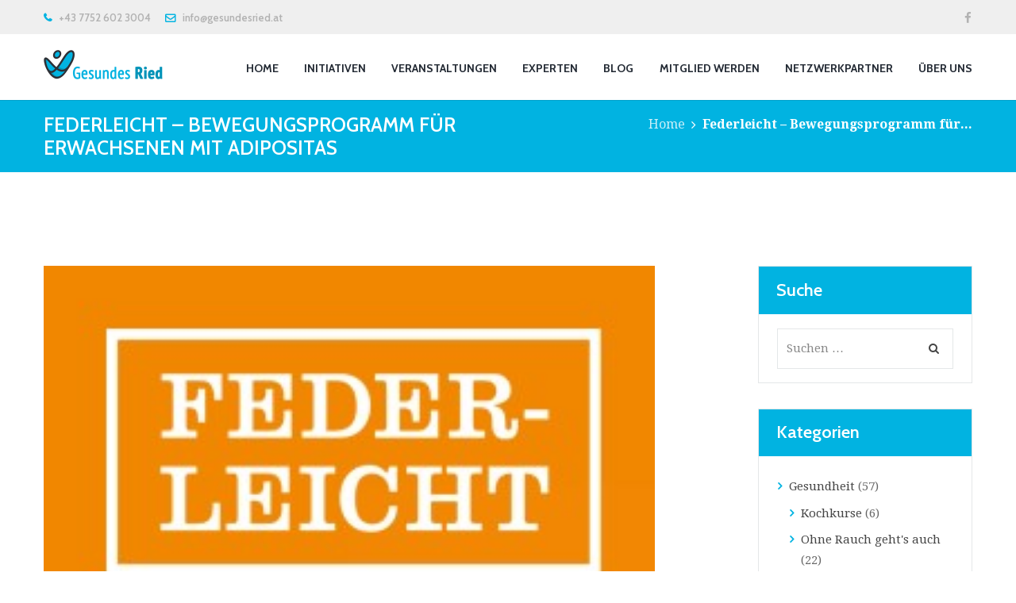

--- FILE ---
content_type: text/html; charset=UTF-8
request_url: https://www.gesundesried.at/veranstaltungen/federleicht-bewegungsprogramm-fuer-erwachsenen-mit-adipositas-3/
body_size: 21442
content:
<!DOCTYPE html>
<html lang="de" class="scheme_gesundesried">

<head>
	<title>Federleicht &#8211; Bewegungsprogramm für Erwachsenen mit Adipositas &#8211; Gesundes Ried</title>
<meta name='robots' content='max-image-preview:large' />
		<meta charset="UTF-8" />
		<meta name="viewport" content="width=device-width, initial-scale=1, maximum-scale=1">
		<meta name="format-detection" content="telephone=no">
	
		<link rel="profile" href="http://gmpg.org/xfn/11" />
		<link rel="pingback" href="https://www.gesundesried.at/xmlrpc.php" />
		<link rel='dns-prefetch' href='//www.gesundesried.at' />
<link rel='dns-prefetch' href='//fonts.googleapis.com' />
<link rel='dns-prefetch' href='//s.w.org' />
<link rel="alternate" type="application/rss+xml" title="Gesundes Ried &raquo; Feed" href="https://www.gesundesried.at/feed/" />
<link rel="alternate" type="application/rss+xml" title="Gesundes Ried &raquo; Kommentar-Feed" href="https://www.gesundesried.at/comments/feed/" />
<meta property="og:image" content="https://www.gesundesried.at/wp-content/uploads/2019/04/Unbenannt.jpg"/>
<script type="text/javascript">
window._wpemojiSettings = {"baseUrl":"https:\/\/s.w.org\/images\/core\/emoji\/13.1.0\/72x72\/","ext":".png","svgUrl":"https:\/\/s.w.org\/images\/core\/emoji\/13.1.0\/svg\/","svgExt":".svg","source":{"concatemoji":"https:\/\/www.gesundesried.at\/wp-includes\/js\/wp-emoji-release.min.js?ver=5.9.12"}};
/*! This file is auto-generated */
!function(e,a,t){var n,r,o,i=a.createElement("canvas"),p=i.getContext&&i.getContext("2d");function s(e,t){var a=String.fromCharCode;p.clearRect(0,0,i.width,i.height),p.fillText(a.apply(this,e),0,0);e=i.toDataURL();return p.clearRect(0,0,i.width,i.height),p.fillText(a.apply(this,t),0,0),e===i.toDataURL()}function c(e){var t=a.createElement("script");t.src=e,t.defer=t.type="text/javascript",a.getElementsByTagName("head")[0].appendChild(t)}for(o=Array("flag","emoji"),t.supports={everything:!0,everythingExceptFlag:!0},r=0;r<o.length;r++)t.supports[o[r]]=function(e){if(!p||!p.fillText)return!1;switch(p.textBaseline="top",p.font="600 32px Arial",e){case"flag":return s([127987,65039,8205,9895,65039],[127987,65039,8203,9895,65039])?!1:!s([55356,56826,55356,56819],[55356,56826,8203,55356,56819])&&!s([55356,57332,56128,56423,56128,56418,56128,56421,56128,56430,56128,56423,56128,56447],[55356,57332,8203,56128,56423,8203,56128,56418,8203,56128,56421,8203,56128,56430,8203,56128,56423,8203,56128,56447]);case"emoji":return!s([10084,65039,8205,55357,56613],[10084,65039,8203,55357,56613])}return!1}(o[r]),t.supports.everything=t.supports.everything&&t.supports[o[r]],"flag"!==o[r]&&(t.supports.everythingExceptFlag=t.supports.everythingExceptFlag&&t.supports[o[r]]);t.supports.everythingExceptFlag=t.supports.everythingExceptFlag&&!t.supports.flag,t.DOMReady=!1,t.readyCallback=function(){t.DOMReady=!0},t.supports.everything||(n=function(){t.readyCallback()},a.addEventListener?(a.addEventListener("DOMContentLoaded",n,!1),e.addEventListener("load",n,!1)):(e.attachEvent("onload",n),a.attachEvent("onreadystatechange",function(){"complete"===a.readyState&&t.readyCallback()})),(n=t.source||{}).concatemoji?c(n.concatemoji):n.wpemoji&&n.twemoji&&(c(n.twemoji),c(n.wpemoji)))}(window,document,window._wpemojiSettings);
</script>
<style type="text/css">
img.wp-smiley,
img.emoji {
	display: inline !important;
	border: none !important;
	box-shadow: none !important;
	height: 1em !important;
	width: 1em !important;
	margin: 0 0.07em !important;
	vertical-align: -0.1em !important;
	background: none !important;
	padding: 0 !important;
}
</style>
	<link rel='stylesheet' id='vc_extensions_cqbundle_adminicon-css'  href='https://www.gesundesried.at/wp-content/plugins/vc-extensions-bundle/css/admin_icon.css?ver=5.9.12' type='text/css' media='all' />
<link rel='stylesheet' id='wp-block-library-css'  href='https://www.gesundesried.at/wp-includes/css/dist/block-library/style.min.css?ver=5.9.12' type='text/css' media='all' />
<link rel='stylesheet' id='wc-blocks-vendors-style-css'  href='https://www.gesundesried.at/wp-content/plugins/woocommerce/packages/woocommerce-blocks/build/wc-blocks-vendors-style.css?ver=6.1.0' type='text/css' media='all' />
<link rel='stylesheet' id='wc-blocks-style-css'  href='https://www.gesundesried.at/wp-content/plugins/woocommerce/packages/woocommerce-blocks/build/wc-blocks-style.css?ver=6.1.0' type='text/css' media='all' />
<style id='global-styles-inline-css' type='text/css'>
body{--wp--preset--color--black: #000000;--wp--preset--color--cyan-bluish-gray: #abb8c3;--wp--preset--color--white: #ffffff;--wp--preset--color--pale-pink: #f78da7;--wp--preset--color--vivid-red: #cf2e2e;--wp--preset--color--luminous-vivid-orange: #ff6900;--wp--preset--color--luminous-vivid-amber: #fcb900;--wp--preset--color--light-green-cyan: #7bdcb5;--wp--preset--color--vivid-green-cyan: #00d084;--wp--preset--color--pale-cyan-blue: #8ed1fc;--wp--preset--color--vivid-cyan-blue: #0693e3;--wp--preset--color--vivid-purple: #9b51e0;--wp--preset--gradient--vivid-cyan-blue-to-vivid-purple: linear-gradient(135deg,rgba(6,147,227,1) 0%,rgb(155,81,224) 100%);--wp--preset--gradient--light-green-cyan-to-vivid-green-cyan: linear-gradient(135deg,rgb(122,220,180) 0%,rgb(0,208,130) 100%);--wp--preset--gradient--luminous-vivid-amber-to-luminous-vivid-orange: linear-gradient(135deg,rgba(252,185,0,1) 0%,rgba(255,105,0,1) 100%);--wp--preset--gradient--luminous-vivid-orange-to-vivid-red: linear-gradient(135deg,rgba(255,105,0,1) 0%,rgb(207,46,46) 100%);--wp--preset--gradient--very-light-gray-to-cyan-bluish-gray: linear-gradient(135deg,rgb(238,238,238) 0%,rgb(169,184,195) 100%);--wp--preset--gradient--cool-to-warm-spectrum: linear-gradient(135deg,rgb(74,234,220) 0%,rgb(151,120,209) 20%,rgb(207,42,186) 40%,rgb(238,44,130) 60%,rgb(251,105,98) 80%,rgb(254,248,76) 100%);--wp--preset--gradient--blush-light-purple: linear-gradient(135deg,rgb(255,206,236) 0%,rgb(152,150,240) 100%);--wp--preset--gradient--blush-bordeaux: linear-gradient(135deg,rgb(254,205,165) 0%,rgb(254,45,45) 50%,rgb(107,0,62) 100%);--wp--preset--gradient--luminous-dusk: linear-gradient(135deg,rgb(255,203,112) 0%,rgb(199,81,192) 50%,rgb(65,88,208) 100%);--wp--preset--gradient--pale-ocean: linear-gradient(135deg,rgb(255,245,203) 0%,rgb(182,227,212) 50%,rgb(51,167,181) 100%);--wp--preset--gradient--electric-grass: linear-gradient(135deg,rgb(202,248,128) 0%,rgb(113,206,126) 100%);--wp--preset--gradient--midnight: linear-gradient(135deg,rgb(2,3,129) 0%,rgb(40,116,252) 100%);--wp--preset--duotone--dark-grayscale: url('#wp-duotone-dark-grayscale');--wp--preset--duotone--grayscale: url('#wp-duotone-grayscale');--wp--preset--duotone--purple-yellow: url('#wp-duotone-purple-yellow');--wp--preset--duotone--blue-red: url('#wp-duotone-blue-red');--wp--preset--duotone--midnight: url('#wp-duotone-midnight');--wp--preset--duotone--magenta-yellow: url('#wp-duotone-magenta-yellow');--wp--preset--duotone--purple-green: url('#wp-duotone-purple-green');--wp--preset--duotone--blue-orange: url('#wp-duotone-blue-orange');--wp--preset--font-size--small: 13px;--wp--preset--font-size--medium: 20px;--wp--preset--font-size--large: 36px;--wp--preset--font-size--x-large: 42px;}.has-black-color{color: var(--wp--preset--color--black) !important;}.has-cyan-bluish-gray-color{color: var(--wp--preset--color--cyan-bluish-gray) !important;}.has-white-color{color: var(--wp--preset--color--white) !important;}.has-pale-pink-color{color: var(--wp--preset--color--pale-pink) !important;}.has-vivid-red-color{color: var(--wp--preset--color--vivid-red) !important;}.has-luminous-vivid-orange-color{color: var(--wp--preset--color--luminous-vivid-orange) !important;}.has-luminous-vivid-amber-color{color: var(--wp--preset--color--luminous-vivid-amber) !important;}.has-light-green-cyan-color{color: var(--wp--preset--color--light-green-cyan) !important;}.has-vivid-green-cyan-color{color: var(--wp--preset--color--vivid-green-cyan) !important;}.has-pale-cyan-blue-color{color: var(--wp--preset--color--pale-cyan-blue) !important;}.has-vivid-cyan-blue-color{color: var(--wp--preset--color--vivid-cyan-blue) !important;}.has-vivid-purple-color{color: var(--wp--preset--color--vivid-purple) !important;}.has-black-background-color{background-color: var(--wp--preset--color--black) !important;}.has-cyan-bluish-gray-background-color{background-color: var(--wp--preset--color--cyan-bluish-gray) !important;}.has-white-background-color{background-color: var(--wp--preset--color--white) !important;}.has-pale-pink-background-color{background-color: var(--wp--preset--color--pale-pink) !important;}.has-vivid-red-background-color{background-color: var(--wp--preset--color--vivid-red) !important;}.has-luminous-vivid-orange-background-color{background-color: var(--wp--preset--color--luminous-vivid-orange) !important;}.has-luminous-vivid-amber-background-color{background-color: var(--wp--preset--color--luminous-vivid-amber) !important;}.has-light-green-cyan-background-color{background-color: var(--wp--preset--color--light-green-cyan) !important;}.has-vivid-green-cyan-background-color{background-color: var(--wp--preset--color--vivid-green-cyan) !important;}.has-pale-cyan-blue-background-color{background-color: var(--wp--preset--color--pale-cyan-blue) !important;}.has-vivid-cyan-blue-background-color{background-color: var(--wp--preset--color--vivid-cyan-blue) !important;}.has-vivid-purple-background-color{background-color: var(--wp--preset--color--vivid-purple) !important;}.has-black-border-color{border-color: var(--wp--preset--color--black) !important;}.has-cyan-bluish-gray-border-color{border-color: var(--wp--preset--color--cyan-bluish-gray) !important;}.has-white-border-color{border-color: var(--wp--preset--color--white) !important;}.has-pale-pink-border-color{border-color: var(--wp--preset--color--pale-pink) !important;}.has-vivid-red-border-color{border-color: var(--wp--preset--color--vivid-red) !important;}.has-luminous-vivid-orange-border-color{border-color: var(--wp--preset--color--luminous-vivid-orange) !important;}.has-luminous-vivid-amber-border-color{border-color: var(--wp--preset--color--luminous-vivid-amber) !important;}.has-light-green-cyan-border-color{border-color: var(--wp--preset--color--light-green-cyan) !important;}.has-vivid-green-cyan-border-color{border-color: var(--wp--preset--color--vivid-green-cyan) !important;}.has-pale-cyan-blue-border-color{border-color: var(--wp--preset--color--pale-cyan-blue) !important;}.has-vivid-cyan-blue-border-color{border-color: var(--wp--preset--color--vivid-cyan-blue) !important;}.has-vivid-purple-border-color{border-color: var(--wp--preset--color--vivid-purple) !important;}.has-vivid-cyan-blue-to-vivid-purple-gradient-background{background: var(--wp--preset--gradient--vivid-cyan-blue-to-vivid-purple) !important;}.has-light-green-cyan-to-vivid-green-cyan-gradient-background{background: var(--wp--preset--gradient--light-green-cyan-to-vivid-green-cyan) !important;}.has-luminous-vivid-amber-to-luminous-vivid-orange-gradient-background{background: var(--wp--preset--gradient--luminous-vivid-amber-to-luminous-vivid-orange) !important;}.has-luminous-vivid-orange-to-vivid-red-gradient-background{background: var(--wp--preset--gradient--luminous-vivid-orange-to-vivid-red) !important;}.has-very-light-gray-to-cyan-bluish-gray-gradient-background{background: var(--wp--preset--gradient--very-light-gray-to-cyan-bluish-gray) !important;}.has-cool-to-warm-spectrum-gradient-background{background: var(--wp--preset--gradient--cool-to-warm-spectrum) !important;}.has-blush-light-purple-gradient-background{background: var(--wp--preset--gradient--blush-light-purple) !important;}.has-blush-bordeaux-gradient-background{background: var(--wp--preset--gradient--blush-bordeaux) !important;}.has-luminous-dusk-gradient-background{background: var(--wp--preset--gradient--luminous-dusk) !important;}.has-pale-ocean-gradient-background{background: var(--wp--preset--gradient--pale-ocean) !important;}.has-electric-grass-gradient-background{background: var(--wp--preset--gradient--electric-grass) !important;}.has-midnight-gradient-background{background: var(--wp--preset--gradient--midnight) !important;}.has-small-font-size{font-size: var(--wp--preset--font-size--small) !important;}.has-medium-font-size{font-size: var(--wp--preset--font-size--medium) !important;}.has-large-font-size{font-size: var(--wp--preset--font-size--large) !important;}.has-x-large-font-size{font-size: var(--wp--preset--font-size--x-large) !important;}
</style>
<link rel='stylesheet' id='wp-color-picker-css'  href='https://www.gesundesried.at/wp-admin/css/color-picker.min.css?ver=5.9.12' type='text/css' media='all' />
<link rel='stylesheet' id='dashicons-css'  href='https://www.gesundesried.at/wp-includes/css/dashicons.min.css?ver=5.9.12' type='text/css' media='all' />
<link rel='stylesheet' id='thickbox-css'  href='https://www.gesundesried.at/wp-includes/js/thickbox/thickbox.css?ver=5.9.12' type='text/css' media='all' />
<link rel='stylesheet' id='bootstrap-css-css'  href='https://www.gesundesried.at/wp-content/plugins/asverein/assets/bootstrap/bootstrap.min.css?ver=5.0.1' type='text/css' media='all' />
<link rel='stylesheet' id='events-manager-css'  href='https://www.gesundesried.at/wp-content/plugins/events-manager/includes/css/events-manager.min.css?ver=6.1.2' type='text/css' media='all' />
<style id='events-manager-inline-css' type='text/css'>
body .em { --font-family : inherit; --font-weight : inherit; --font-size : 1em; --line-height : inherit; }
</style>
<link rel='stylesheet' id='rs-plugin-settings-css'  href='https://www.gesundesried.at/wp-content/plugins/revslider/public/assets/css/settings.css?ver=5.4.7.1' type='text/css' media='all' />
<style id='rs-plugin-settings-inline-css' type='text/css'>
#rs-demo-id {}
</style>
<link rel='stylesheet' id='woocommerce-layout-css'  href='https://www.gesundesried.at/wp-content/plugins/woocommerce/assets/css/woocommerce-layout.css?ver=5.9.1' type='text/css' media='all' />
<link rel='stylesheet' id='woocommerce-smallscreen-css'  href='https://www.gesundesried.at/wp-content/plugins/woocommerce/assets/css/woocommerce-smallscreen.css?ver=5.9.1' type='text/css' media='only screen and (max-width: 768px)' />
<link rel='stylesheet' id='woocommerce-general-css'  href='https://www.gesundesried.at/wp-content/plugins/woocommerce/assets/css/woocommerce.css?ver=5.9.1' type='text/css' media='all' />
<style id='woocommerce-inline-inline-css' type='text/css'>
.woocommerce form .form-row .required { visibility: visible; }
</style>
<link rel='stylesheet' id='healthcoach-font-google_fonts-style-css'  href='https://fonts.googleapis.com/css?family=Cabin:300,300italic,400,400italic,600,600italic,700,700italic|Droid+Serif:400,700&#038;subset=latin,latin-ext' type='text/css' media='all' />
<link rel='stylesheet' id='healthcoach-fontello-style-css'  href='https://www.gesundesried.at/wp-content/themes/healthcoach/css/fontello/css/fontello.css' type='text/css' media='all' />
<link rel='stylesheet' id='healthcoach-main-style-css'  href='https://www.gesundesried.at/wp-content/themes/healthcoach-child/style.css' type='text/css' media='all' />
<link rel='stylesheet' id='healthcoach-animation-style-css'  href='https://www.gesundesried.at/wp-content/themes/healthcoach/fw/css/core.animation.css' type='text/css' media='all' />
<link rel='stylesheet' id='healthcoach-shortcodes-style-css'  href='https://www.gesundesried.at/wp-content/themes/healthcoach/shortcodes/theme.shortcodes.css' type='text/css' media='all' />
<link rel='stylesheet' id='healthcoach-plugin.mailchimp-style-css'  href='https://www.gesundesried.at/wp-content/themes/healthcoach/css/plugin.mailchimp.css' type='text/css' media='all' />
<link rel='stylesheet' id='healthcoach-theme-style-css'  href='https://www.gesundesried.at/wp-content/themes/healthcoach/css/theme.css' type='text/css' media='all' />
<style id='healthcoach-theme-style-inline-css' type='text/css'>
 #page_preloader{background-color:#ffffff}.preloader_wrap>div{background-color:#01B3E1} .sidebar_outer_logo .logo_main,.top_panel_wrap .logo_main,.top_panel_wrap .logo_fixed{height:37px} .contacts_wrap .logo img{height:30px}
</style>
<link rel='stylesheet' id='healthcoach-plugin.instagram-widget-style-css'  href='https://www.gesundesried.at/wp-content/themes/healthcoach/css/plugin.instagram-widget.css' type='text/css' media='all' />
<link rel='stylesheet' id='healthcoach-plugin.woocommerce-style-css'  href='https://www.gesundesried.at/wp-content/themes/healthcoach/css/plugin.woocommerce.css' type='text/css' media='all' />
<link rel='stylesheet' id='healthcoach-responsive-style-css'  href='https://www.gesundesried.at/wp-content/themes/healthcoach/css/responsive.css' type='text/css' media='all' />
<link rel='stylesheet' id='mediaelement-css'  href='https://www.gesundesried.at/wp-includes/js/mediaelement/mediaelementplayer-legacy.min.css?ver=4.2.16' type='text/css' media='all' />
<link rel='stylesheet' id='wp-mediaelement-css'  href='https://www.gesundesried.at/wp-includes/js/mediaelement/wp-mediaelement.min.css?ver=5.9.12' type='text/css' media='all' />
<script type='text/javascript' src='https://www.gesundesried.at/wp-includes/js/jquery/jquery.min.js?ver=3.6.0' id='jquery-core-js'></script>
<script type='text/javascript' src='https://www.gesundesried.at/wp-includes/js/jquery/jquery-migrate.min.js?ver=3.3.2' id='jquery-migrate-js'></script>
<script type='text/javascript' id='asverein-newsletter-script-js-extra'>
/* <![CDATA[ */
var asverein_ajaxurl = {"ajaxurl":"https:\/\/www.gesundesried.at\/wp-admin\/admin-ajax.php"};
/* ]]> */
</script>
<script type='text/javascript' src='https://www.gesundesried.at/wp-content/plugins/asverein/admin/scripts-1-2-22.js?ver=5.9.12' id='asverein-newsletter-script-js'></script>
<script type='text/javascript' src='https://www.gesundesried.at/wp-includes/js/jquery/ui/core.min.js?ver=1.13.1' id='jquery-ui-core-js'></script>
<script type='text/javascript' src='https://www.gesundesried.at/wp-includes/js/jquery/ui/mouse.min.js?ver=1.13.1' id='jquery-ui-mouse-js'></script>
<script type='text/javascript' src='https://www.gesundesried.at/wp-includes/js/jquery/ui/sortable.min.js?ver=1.13.1' id='jquery-ui-sortable-js'></script>
<script type='text/javascript' src='https://www.gesundesried.at/wp-includes/js/jquery/ui/datepicker.min.js?ver=1.13.1' id='jquery-ui-datepicker-js'></script>
<script type='text/javascript' id='jquery-ui-datepicker-js-after'>
jQuery(function(jQuery){jQuery.datepicker.setDefaults({"closeText":"Schlie\u00dfen","currentText":"Heute","monthNames":["Januar","Februar","M\u00e4rz","April","Mai","Juni","Juli","August","September","Oktober","November","Dezember"],"monthNamesShort":["Jan.","Feb.","M\u00e4rz","Apr.","Mai","Juni","Juli","Aug.","Sep.","Okt.","Nov.","Dez."],"nextText":"Weiter","prevText":"Zur\u00fcck","dayNames":["Sonntag","Montag","Dienstag","Mittwoch","Donnerstag","Freitag","Samstag"],"dayNamesShort":["So.","Mo.","Di.","Mi.","Do.","Fr.","Sa."],"dayNamesMin":["S","M","D","M","D","F","S"],"dateFormat":"d. MM yy","firstDay":1,"isRTL":false});});
</script>
<script type='text/javascript' src='https://www.gesundesried.at/wp-includes/js/jquery/ui/resizable.min.js?ver=1.13.1' id='jquery-ui-resizable-js'></script>
<script type='text/javascript' src='https://www.gesundesried.at/wp-includes/js/jquery/ui/draggable.min.js?ver=1.13.1' id='jquery-ui-draggable-js'></script>
<script type='text/javascript' src='https://www.gesundesried.at/wp-includes/js/jquery/ui/controlgroup.min.js?ver=1.13.1' id='jquery-ui-controlgroup-js'></script>
<script type='text/javascript' src='https://www.gesundesried.at/wp-includes/js/jquery/ui/checkboxradio.min.js?ver=1.13.1' id='jquery-ui-checkboxradio-js'></script>
<script type='text/javascript' src='https://www.gesundesried.at/wp-includes/js/jquery/ui/button.min.js?ver=1.13.1' id='jquery-ui-button-js'></script>
<script type='text/javascript' src='https://www.gesundesried.at/wp-includes/js/jquery/ui/dialog.min.js?ver=1.13.1' id='jquery-ui-dialog-js'></script>
<script type='text/javascript' id='events-manager-js-extra'>
/* <![CDATA[ */
var EM = {"ajaxurl":"https:\/\/www.gesundesried.at\/wp-admin\/admin-ajax.php","locationajaxurl":"https:\/\/www.gesundesried.at\/wp-admin\/admin-ajax.php?action=locations_search","firstDay":"1","locale":"de","dateFormat":"yy-mm-dd","ui_css":"https:\/\/www.gesundesried.at\/wp-content\/plugins\/events-manager\/includes\/css\/jquery-ui\/build.min.css","show24hours":"1","is_ssl":"1","autocomplete_limit":"10","calendar":{"breakpoints":{"small":560,"medium":908,"large":false}},"datepicker":{"format":"d.m.Y","locale":"de"},"search":{"breakpoints":{"small":650,"medium":850,"full":false}},"google_maps_api":"AIzaSyDo7ulALyY7ziqD-3Q_STPKMU2kgrwYOjE","bookingInProgress":"Bitte warte, w\u00e4hrend die Buchung abgeschickt wird.","tickets_save":"Ticket speichern","bookingajaxurl":"https:\/\/www.gesundesried.at\/wp-admin\/admin-ajax.php","bookings_export_save":"Buchungen exportieren","bookings_settings_save":"Einstellungen speichern","booking_delete":"Bist du dir sicher, dass du es l\u00f6schen m\u00f6chtest?","booking_offset":"30","bb_full":"Ausverkauft","bb_book":"Jetzt buchen","bb_booking":"Buche ...","bb_booked":"Buchung Abgesendet","bb_error":"Buchung Fehler. Nochmal versuchen?","bb_cancel":"Abbrechen","bb_canceling":"Stornieren ...","bb_cancelled":"Abgesagt","bb_cancel_error":"Stornierung Fehler. Nochmal versuchen?","txt_search":"Suche","txt_searching":"Suche...","txt_loading":"Wird geladen..."};
/* ]]> */
</script>
<script type='text/javascript' src='https://www.gesundesried.at/wp-content/plugins/events-manager/includes/js/events-manager.js?ver=6.1.2' id='events-manager-js'></script>
<script type='text/javascript' src='https://www.gesundesried.at/wp-content/plugins/events-manager/includes/external/flatpickr/l10n/de.min.js?ver=6.1.2' id='em-flatpickr-localization-js'></script>
<script type='text/javascript' src='https://www.gesundesried.at/wp-content/plugins/revslider/public/assets/js/jquery.themepunch.tools.min.js?ver=5.4.7.1' id='tp-tools-js'></script>
<script type='text/javascript' src='https://www.gesundesried.at/wp-content/plugins/revslider/public/assets/js/jquery.themepunch.revolution.min.js?ver=5.4.7.1' id='revmin-js'></script>
<script type='text/javascript' src='https://www.gesundesried.at/wp-content/plugins/woocommerce/assets/js/jquery-blockui/jquery.blockUI.min.js?ver=2.7.0-wc.5.9.1' id='jquery-blockui-js'></script>
<script type='text/javascript' id='wc-add-to-cart-js-extra'>
/* <![CDATA[ */
var wc_add_to_cart_params = {"ajax_url":"\/wp-admin\/admin-ajax.php","wc_ajax_url":"\/?wc-ajax=%%endpoint%%","i18n_view_cart":"Warenkorb anzeigen","cart_url":"https:\/\/www.gesundesried.at\/cart\/","is_cart":"","cart_redirect_after_add":"no"};
/* ]]> */
</script>
<script type='text/javascript' src='https://www.gesundesried.at/wp-content/plugins/woocommerce/assets/js/frontend/add-to-cart.min.js?ver=5.9.1' id='wc-add-to-cart-js'></script>
<script type='text/javascript' src='https://www.gesundesried.at/wp-content/plugins/js_composer/assets/js/vendors/woocommerce-add-to-cart.js?ver=6.7.0' id='vc_woocommerce-add-to-cart-js-js'></script>
<link rel="https://api.w.org/" href="https://www.gesundesried.at/wp-json/" /><link rel="EditURI" type="application/rsd+xml" title="RSD" href="https://www.gesundesried.at/xmlrpc.php?rsd" />
<link rel="wlwmanifest" type="application/wlwmanifest+xml" href="https://www.gesundesried.at/wp-includes/wlwmanifest.xml" /> 
<meta name="generator" content="WordPress 5.9.12" />
<meta name="generator" content="WooCommerce 5.9.1" />
<link rel="canonical" href="https://www.gesundesried.at/veranstaltungen/federleicht-bewegungsprogramm-fuer-erwachsenen-mit-adipositas-3/" />
<link rel='shortlink' href='https://www.gesundesried.at/?p=989' />
<link rel="alternate" type="application/json+oembed" href="https://www.gesundesried.at/wp-json/oembed/1.0/embed?url=https%3A%2F%2Fwww.gesundesried.at%2Fveranstaltungen%2Ffederleicht-bewegungsprogramm-fuer-erwachsenen-mit-adipositas-3%2F" />
<link rel="alternate" type="text/xml+oembed" href="https://www.gesundesried.at/wp-json/oembed/1.0/embed?url=https%3A%2F%2Fwww.gesundesried.at%2Fveranstaltungen%2Ffederleicht-bewegungsprogramm-fuer-erwachsenen-mit-adipositas-3%2F&#038;format=xml" />
<script id="mcjs">!function(c,h,i,m,p){m=c.createElement(h),p=c.getElementsByTagName(h)[0],m.async=1,m.src=i,p.parentNode.insertBefore(m,p)}(document,"script",https://chimpstatic.com/mcjs-connected/js/users/c54341fcdcc0e8a44e7951c96/b3c682e794e043f6926e8d435.js);</script>		<script type="text/javascript">
            var ajaxurl = 'https://www.gesundesried.at/wp-admin/admin-ajax.php';
		</script>
		<script type="text/javascript">
(function(url){
	if(/(?:Chrome\/26\.0\.1410\.63 Safari\/537\.31|WordfenceTestMonBot)/.test(navigator.userAgent)){ return; }
	var addEvent = function(evt, handler) {
		if (window.addEventListener) {
			document.addEventListener(evt, handler, false);
		} else if (window.attachEvent) {
			document.attachEvent('on' + evt, handler);
		}
	};
	var removeEvent = function(evt, handler) {
		if (window.removeEventListener) {
			document.removeEventListener(evt, handler, false);
		} else if (window.detachEvent) {
			document.detachEvent('on' + evt, handler);
		}
	};
	var evts = 'contextmenu dblclick drag dragend dragenter dragleave dragover dragstart drop keydown keypress keyup mousedown mousemove mouseout mouseover mouseup mousewheel scroll'.split(' ');
	var logHuman = function() {
		if (window.wfLogHumanRan) { return; }
		window.wfLogHumanRan = true;
		var wfscr = document.createElement('script');
		wfscr.type = 'text/javascript';
		wfscr.async = true;
		wfscr.src = url + '&r=' + Math.random();
		(document.getElementsByTagName('head')[0]||document.getElementsByTagName('body')[0]).appendChild(wfscr);
		for (var i = 0; i < evts.length; i++) {
			removeEvent(evts[i], logHuman);
		}
	};
	for (var i = 0; i < evts.length; i++) {
		addEvent(evts[i], logHuman);
	}
})('//www.gesundesried.at/?wordfence_lh=1&hid=ED069DC6947FFF1A90FC3804D066B213');
</script>	<noscript><style>.woocommerce-product-gallery{ opacity: 1 !important; }</style></noscript>
	<meta name="generator" content="Powered by WPBakery Page Builder - drag and drop page builder for WordPress."/>
<meta name="generator" content="Powered by Slider Revolution 5.4.7.1 - responsive, Mobile-Friendly Slider Plugin for WordPress with comfortable drag and drop interface." />
<script type="text/javascript">function setREVStartSize(e){									
						try{ e.c=jQuery(e.c);var i=jQuery(window).width(),t=9999,r=0,n=0,l=0,f=0,s=0,h=0;
							if(e.responsiveLevels&&(jQuery.each(e.responsiveLevels,function(e,f){f>i&&(t=r=f,l=e),i>f&&f>r&&(r=f,n=e)}),t>r&&(l=n)),f=e.gridheight[l]||e.gridheight[0]||e.gridheight,s=e.gridwidth[l]||e.gridwidth[0]||e.gridwidth,h=i/s,h=h>1?1:h,f=Math.round(h*f),"fullscreen"==e.sliderLayout){var u=(e.c.width(),jQuery(window).height());if(void 0!=e.fullScreenOffsetContainer){var c=e.fullScreenOffsetContainer.split(",");if (c) jQuery.each(c,function(e,i){u=jQuery(i).length>0?u-jQuery(i).outerHeight(!0):u}),e.fullScreenOffset.split("%").length>1&&void 0!=e.fullScreenOffset&&e.fullScreenOffset.length>0?u-=jQuery(window).height()*parseInt(e.fullScreenOffset,0)/100:void 0!=e.fullScreenOffset&&e.fullScreenOffset.length>0&&(u-=parseInt(e.fullScreenOffset,0))}f=u}else void 0!=e.minHeight&&f<e.minHeight&&(f=e.minHeight);e.c.closest(".rev_slider_wrapper").css({height:f})					
						}catch(d){console.log("Failure at Presize of Slider:"+d)}						
					};</script>
		<style type="text/css" id="wp-custom-css">
			#wpsl-gmap img[src*="red@2x"] {
    display: none !important;
}
.wpsl-dropdown {
width: 300px;
}
.comments_wrap {
display: none;
}		</style>
		<noscript><style> .wpb_animate_when_almost_visible { opacity: 1; }</style></noscript></head>

<body class="event-template-default single single-event postid-989 theme-healthcoach woocommerce-no-js healthcoach_body body_style_wide body_filled article_style_stretch layout_single-standard template_single-standard scheme_gesundesried top_panel_show top_panel_above sidebar_show sidebar_right sidebar_outer_hide preloader wpb-js-composer js-comp-ver-6.7.0 vc_responsive">

	<a id="toc_home" class="sc_anchor" title="Home" data-description="&lt;i&gt;Return to Home&lt;/i&gt; - &lt;br&gt;navigate to home page of the site" data-icon="icon-home" data-url="https://www.gesundesried.at/" data-separator="yes"></a><a id="toc_top" class="sc_anchor" title="To Top" data-description="&lt;i&gt;Back to top&lt;/i&gt; - &lt;br&gt;scroll to top of the page" data-icon="icon-double-up" data-url="" data-separator="yes"></a><div id="page_preloader"><div class="preloader_wrap preloader_circle"><div class="preloader_circ1"></div><div class="preloader_circ2"></div><div class="preloader_circ3"></div><div class="preloader_circ4"></div></div></div>
	
			
			
			<div class="body_wrap">

				
				<div class="page_wrap">

							
		<div class="top_panel_fixed_wrap"></div>

		<header class="top_panel_wrap top_panel_style_3 scheme_gesundesried">
			<div class="top_panel_wrap_inner top_panel_inner_style_3 top_panel_position_above">
			
							<div class="top_panel_top">
					<div class="content_wrap clearfix">
							<div class="top_panel_top_contact_area phone_info">
        <a href="tel:+43 7752 602 3004">+43 7752 602 3004</a>
	</div>
		<div class="top_panel_top_contact_area mail_info">
            <a href="mailto:info@gesundesried.at">info@gesundesried.at</a>
		</div>
	

<div class="top_panel_top_user_area">
			<div class="top_panel_top_socials">
			<div class="sc_socials sc_socials_type_icons sc_socials_shape_square sc_socials_size_tiny"><div class="sc_socials_item"><a href="https://www.facebook.com/VereinGesundesRied" target="_blank" class="social_icons social_facebook"><span class="icon-facebook"></span></a></div></div>		</div>
				<ul id="menu_user" class="menu_user_nav">
		
	</ul>

</div>					</div>
				</div>
			
			<div class="top_panel_middle" >
				<div class="content_wrap">
					<div class="contact_logo">
								<div class="logo">
			<a href="https://www.gesundesried.at/"><img src="https://www.gesundesried.at/wp-content/uploads/2018/09/Logo_GesundesRied300.png" class="logo_main" alt="" width="300" height="74"><img src="https://www.gesundesried.at/wp-content/uploads/2018/09/Logo_GesundesRied300.png" class="logo_fixed" alt="" width="300" height="74"></a>
		</div>
							</div>
					<div class="menu_main_wrap">
						<nav class="menu_main_nav_area menu_hover_fade">
							<ul id="menu_main" class="menu_main_nav"><li id="menu-item-267" class="menu-item menu-item-type-post_type menu-item-object-page menu-item-home menu-item-267"><a href="https://www.gesundesried.at/"><span>Home</span></a></li>
<li id="menu-item-640" class="menu-item menu-item-type-custom menu-item-object-custom menu-item-has-children menu-item-640"><a href="#"><span>Initiativen</span></a>
<ul class="sub-menu">
	<li id="menu-item-2716" class="menu-item menu-item-type-post_type menu-item-object-page menu-item-2716"><a href="https://www.gesundesried.at/herzoktober/"><span>Herzoktober</span></a></li>
	<li id="menu-item-2444" class="menu-item menu-item-type-post_type menu-item-object-page menu-item-has-children menu-item-2444"><a href="https://www.gesundesried.at/rauchfrei-tag/"><span>Innviertler Rauchfrei-Tag</span></a>
	<ul class="sub-menu">
		<li id="menu-item-2791" class="menu-item menu-item-type-taxonomy menu-item-object-category menu-item-2791"><a href="https://www.gesundesried.at/category/gesundheit/ohne-rauch-gehts-auch/stimmen-und-interviews/"><span>Teilnehmer-Interviews</span></a></li>
	</ul>
</li>
	<li id="menu-item-2445" class="menu-item menu-item-type-post_type menu-item-object-page menu-item-2445"><a href="https://www.gesundesried.at/kinderkochkurse/"><span>Kochkurse für junge Erwachsene</span></a></li>
</ul>
</li>
<li id="menu-item-825" class="menu-item menu-item-type-post_type menu-item-object-page menu-item-825"><a href="https://www.gesundesried.at/veranstaltungen/"><span>Veranstaltungen</span></a></li>
<li id="menu-item-2156" class="menu-item menu-item-type-post_type menu-item-object-page menu-item-2156"><a href="https://www.gesundesried.at/experten/"><span>Experten</span></a></li>
<li id="menu-item-122" class="menu-item menu-item-type-post_type menu-item-object-page menu-item-122"><a href="https://www.gesundesried.at/blog/"><span>Blog</span></a></li>
<li id="menu-item-2421" class="menu-item menu-item-type-post_type menu-item-object-page menu-item-has-children menu-item-2421"><a href="https://www.gesundesried.at/mitglied-werden/"><span>Mitglied werden</span></a>
<ul class="sub-menu">
	<li id="menu-item-2502" class="menu-item menu-item-type-post_type menu-item-object-page menu-item-2502"><a href="https://www.gesundesried.at/mitgliederbereich/"><span>Mitgliederbereich</span></a></li>
</ul>
</li>
<li id="menu-item-1057" class="menu-item menu-item-type-post_type menu-item-object-page menu-item-1057"><a href="https://www.gesundesried.at/netzwerkpartner-gesundes-ried/"><span>Netzwerkpartner</span></a></li>
<li id="menu-item-700" class="menu-item menu-item-type-post_type menu-item-object-page menu-item-has-children menu-item-700"><a href="https://www.gesundesried.at/ueber-uns/"><span>Über uns</span></a>
<ul class="sub-menu">
	<li id="menu-item-190" class="menu-item menu-item-type-post_type menu-item-object-page menu-item-190"><a href="https://www.gesundesried.at/kontakt/"><span>Kontakt</span></a></li>
</ul>
</li>
</ul>						</nav>
											</div>
				</div>
			</div>

			</div>
		</header>

			<div class="header_mobile">
		<div class="content_wrap">
			<div class="menu_button icon-menu"></div>
					<div class="logo">
			<a href="https://www.gesundesried.at/"><img src="https://www.gesundesried.at/wp-content/uploads/2018/09/Logo_GesundesRied300.png" class="logo_main" alt="" width="300" height="74"></a>
		</div>
				</div>
		<div class="side_wrap">
			<div class="close">Close</div>
			<div class="panel_top">
				<nav class="menu_main_nav_area">
					<ul id="menu_mobile" class="menu_main_nav"><li class="menu-item menu-item-type-post_type menu-item-object-page menu-item-home menu-item-267"><a href="https://www.gesundesried.at/"><span>Home</span></a></li>
<li class="menu-item menu-item-type-custom menu-item-object-custom menu-item-has-children menu-item-640"><a href="#"><span>Initiativen</span></a>
<ul class="sub-menu">
	<li class="menu-item menu-item-type-post_type menu-item-object-page menu-item-2716"><a href="https://www.gesundesried.at/herzoktober/"><span>Herzoktober</span></a></li>
	<li class="menu-item menu-item-type-post_type menu-item-object-page menu-item-has-children menu-item-2444"><a href="https://www.gesundesried.at/rauchfrei-tag/"><span>Innviertler Rauchfrei-Tag</span></a>
	<ul class="sub-menu">
		<li class="menu-item menu-item-type-taxonomy menu-item-object-category menu-item-2791"><a href="https://www.gesundesried.at/category/gesundheit/ohne-rauch-gehts-auch/stimmen-und-interviews/"><span>Teilnehmer-Interviews</span></a></li>
	</ul>
</li>
	<li class="menu-item menu-item-type-post_type menu-item-object-page menu-item-2445"><a href="https://www.gesundesried.at/kinderkochkurse/"><span>Kochkurse für junge Erwachsene</span></a></li>
</ul>
</li>
<li class="menu-item menu-item-type-post_type menu-item-object-page menu-item-825"><a href="https://www.gesundesried.at/veranstaltungen/"><span>Veranstaltungen</span></a></li>
<li class="menu-item menu-item-type-post_type menu-item-object-page menu-item-2156"><a href="https://www.gesundesried.at/experten/"><span>Experten</span></a></li>
<li class="menu-item menu-item-type-post_type menu-item-object-page menu-item-122"><a href="https://www.gesundesried.at/blog/"><span>Blog</span></a></li>
<li class="menu-item menu-item-type-post_type menu-item-object-page menu-item-has-children menu-item-2421"><a href="https://www.gesundesried.at/mitglied-werden/"><span>Mitglied werden</span></a>
<ul class="sub-menu">
	<li class="menu-item menu-item-type-post_type menu-item-object-page menu-item-2502"><a href="https://www.gesundesried.at/mitgliederbereich/"><span>Mitgliederbereich</span></a></li>
</ul>
</li>
<li class="menu-item menu-item-type-post_type menu-item-object-page menu-item-1057"><a href="https://www.gesundesried.at/netzwerkpartner-gesundes-ried/"><span>Netzwerkpartner</span></a></li>
<li class="menu-item menu-item-type-post_type menu-item-object-page menu-item-has-children menu-item-700"><a href="https://www.gesundesried.at/ueber-uns/"><span>Über uns</span></a>
<ul class="sub-menu">
	<li class="menu-item menu-item-type-post_type menu-item-object-page menu-item-190"><a href="https://www.gesundesried.at/kontakt/"><span>Kontakt</span></a></li>
</ul>
</li>
</ul>				</nav>
							</div>
			
			
			<div class="panel_bottom">
									<div class="contact_socials">
						<div class="sc_socials sc_socials_type_icons sc_socials_shape_square sc_socials_size_small"><div class="sc_socials_item"><a href="https://www.facebook.com/VereinGesundesRied" target="_blank" class="social_icons social_facebook"><span class="icon-facebook"></span></a></div></div>					</div>
							</div>
		</div>
		<div class="mask"></div>
	</div>						<div class="top_panel_title top_panel_style_3  title_present breadcrumbs_present scheme_gesundesried">
							<div class="top_panel_title_inner top_panel_inner_style_3  title_present_inner breadcrumbs_present_inner">
								<div class="content_wrap">
									<h1 class="page_title">Federleicht &#8211; Bewegungsprogramm für Erwachsenen mit Adipositas</h1><div class="breadcrumbs"><a class="breadcrumbs_item home" href="https://www.gesundesried.at/">Home</a><span class="breadcrumbs_delimiter"></span><span class="breadcrumbs_item current">Federleicht &#8211; Bewegungsprogramm für...</span></div>								</div>
							</div>
						</div>
						
					<div class="page_content_wrap page_paddings_yes">

						
<div class="content_wrap">
<div class="content">
<article class="itemscope post_item post_item_single post_featured_center post_format_standard post-989 event type-event status-publish has-post-thumbnail hentry event-categories-bewegung-und-sport" itemscope itemtype="http://schema.org/Article">			<section class="post_featured">
							<div class="post_thumb" data-image="https://www.gesundesried.at/wp-content/uploads/2019/04/Unbenannt.jpg" data-title="Federleicht &#8211; Bewegungsprogramm für Erwachsenen mit Adipositas">
					<a class="hover_icon hover_icon_view" href="https://www.gesundesried.at/wp-content/uploads/2019/04/Unbenannt.jpg" title="Federleicht &#8211; Bewegungsprogramm für Erwachsenen mit Adipositas"><img class="wp-post-image" width="1170" height="659" alt="Federleicht &#8211; Bewegungsprogramm für Erwachsenen mit Adipositas" src="https://www.gesundesried.at/wp-content/uploads/2019/04/Unbenannt.jpg" itemprop="image"></a>
				</div>
							</section>
			
<section class="post_content" itemprop="articleBody"><div class="post_info">
				<span class="post_info_item post_info_posted">Started <a href="https://www.gesundesried.at/veranstaltungen/federleicht-bewegungsprogramm-fuer-erwachsenen-mit-adipositas-3/" class="post_info_date date updated" itemprop="datePublished" content="2019-04-30 20:00:00">30. April 2019</a></span>
					<span class="post_info_item post_info_counters">	<span class="post_counters_item post_counters_views icon-eye" title="Views - 5505" href="https://www.gesundesried.at/veranstaltungen/federleicht-bewegungsprogramm-fuer-erwachsenen-mit-adipositas-3/"><span class="post_counters_number">5505</span></span>
		<a class="post_counters_item post_counters_comments icon-comment" title="Comments - 0" href="https://www.gesundesried.at/veranstaltungen/federleicht-bewegungsprogramm-fuer-erwachsenen-mit-adipositas-3/#respond"><span class="post_counters_number">0</span></a>
		<a class="post_counters_item post_counters_likes icon-heart enabled" title="Like" href="#"
		data-postid="989"
		data-likes="0"
		data-title-like="Like"
		data-title-dislike="Dislike"><span class="post_counters_number">0</span></a>
	</span>
		</div><div class="row institutionen">
<div class="col-md-3">
<h3>Federleicht in Ried im Innkreis</h3>
</div>
</div>
<p><span class="c666 lh24">Das Bewegungsprogramm FEDERLEICHT wurde speziell für erwachsene Personen die von Adipositas Grad I &#8211; mit oder ohne Diabetes Typ 2 &#8211; betroffen sind und sich zu wenig bewegen, entwickelt. Das Programm wird 2- mal pro Woche in unterschiedlichen Regionen angeboten. Sie können an beiden Einheiten teilnehmen, müssen aber nicht. Einmal ist besser als Keinmal. Eine Einheit dauert jeweils 60 Minuten. Somit ist eine gute Basis für einen substanziellen und messbaren Gewinn an Gesundheit, Aktivität und Lebensfreude gegeben.</span></p>
<p>In den Bewegungseinheiten bilden ein gezieltes Herz- Kreislauftraining, Kräftigung der Muskulatur und Koordinationstraining einen abwechslungsreichen Mix an gesunder Bewegung. Auf Grund der begrenzten Anzahl von Teilnehmern in einer Gruppe, kann das Bewegungsprogramm individuell dosiert werden.</p>
<p>FEDERLEICHT ist das neue, standardisierte Bewegungsprogramm zur Förderung der Gesundheit:</p>
<p><img src="http://www.federleicht.fit/images/ablaufgrafik-kompakt-v1.jpg" /></p>
<p>&nbsp;</p>
<p>Weitere Informationen finden Sie auf der Website von<a href="http://www.federleicht.fit/zielgruppe.php"> FEDERLEICHT</a></p>
<div class="row institutionen">
<div>
<div class="col-md-12">
<p class="fontproximabold size20">Ansprechperson</p>
<p><span class="c666 lh24"> <strong>Mag.<sup>a</sup> Uta Karl-Gräf</strong><br />
Tel: 05 08 08-9406<br />
E-Mail: <a href="mailto:federleicht@svagw.at">federleicht@svagw.at</a></span></div>
</div>
<div></div>
<div class="col-md-3">SPORTUNION</div>
<div class="col-md-3">
<p class="c666">Dienstag: 20.00 &#8211; 21.00<br />
Freitag: 16.00 &#8211; 17.00</p>
</div>
<div class="col-md-6">Stifterschule<br />
Josef-Kränzl-Straße 31<br />
4910 Ried im Innkreis</div>
</div>
<p>&nbsp;</p>

				</section> <!-- </section> class="post_content" itemprop="articleBody"> -->		<section class="related_wrap">

						
			<h2 class="section_title">Verwandte Beiträge</h2>

							<div class="columns_wrap">
								<div class="column-1_4 column_padding_bottom">		<article class="post_item post_item_related post_item_1">

			<div class="post_content">
								<div class="post_featured">
						<div class="post_thumb" data-image="https://www.gesundesried.at/wp-content/uploads/2021/02/rauchfrei_tag_2021_3.jpg" data-title="8. Innviertler Rauchfrei-Tag">
	<a class="hover_icon hover_icon_link" href="https://www.gesundesried.at/veranstaltungen/7-innviertler-rauchfrei-tag/"><img class="wp-post-image" width="370" height="370" alt="8. Innviertler Rauchfrei-Tag" src="https://www.gesundesried.at/wp-content/uploads/2021/02/rauchfrei_tag_2021_3-370x370.jpg"></a>	</div>
					</div>
				
									<div class="post_content_wrap">
						<h5 class="post_title"><a href="https://www.gesundesried.at/veranstaltungen/7-innviertler-rauchfrei-tag/">8. Innviertler Rauchfrei-Tag</a></h5>					</div>
							</div>	<!-- /.post_content -->
		</article>	<!-- /.post_item -->
		</div><div class="column-1_4 column_padding_bottom">		<article class="post_item post_item_related post_item_2">

			<div class="post_content">
								<div class="post_featured">
						<div class="post_thumb" data-image="https://www.gesundesried.at/wp-content/uploads/2024/08/Plakat_A2_2024_2-1.jpg" data-title="Medizinkabarett von „Peter und Tekal“">
	<a class="hover_icon hover_icon_link" href="https://www.gesundesried.at/veranstaltungen/gesundheitskabarett-von-peter-und-tekal/"><img class="wp-post-image" width="370" height="370" alt="Medizinkabarett von „Peter und Tekal“" src="https://www.gesundesried.at/wp-content/uploads/2024/08/Plakat_A2_2024_2-1-370x370.jpg"></a>	</div>
					</div>
				
									<div class="post_content_wrap">
						<h5 class="post_title"><a href="https://www.gesundesried.at/veranstaltungen/gesundheitskabarett-von-peter-und-tekal/">Medizinkabarett von „Peter und Tekal“</a></h5>					</div>
							</div>	<!-- /.post_content -->
		</article>	<!-- /.post_item -->
		</div><div class="column-1_4 column_padding_bottom">		<article class="post_item post_item_related post_item_3">

			<div class="post_content">
								<div class="post_featured">
						<div class="post_thumb" data-image="https://www.gesundesried.at/wp-content/uploads/2021/02/rauchfrei_tag_2021_3.jpg" data-title="6. Innviertler Rauchfrei-Tag">
	<a class="hover_icon hover_icon_link" href="https://www.gesundesried.at/veranstaltungen/6-innviertler-rauchfrei-tag/"><img class="wp-post-image" width="370" height="370" alt="6. Innviertler Rauchfrei-Tag" src="https://www.gesundesried.at/wp-content/uploads/2021/02/rauchfrei_tag_2021_3-370x370.jpg"></a>	</div>
					</div>
				
									<div class="post_content_wrap">
						<h5 class="post_title"><a href="https://www.gesundesried.at/veranstaltungen/6-innviertler-rauchfrei-tag/">6. Innviertler Rauchfrei-Tag</a></h5>					</div>
							</div>	<!-- /.post_content -->
		</article>	<!-- /.post_item -->
		</div><div class="column-1_4 column_padding_bottom">		<article class="post_item post_item_related post_item_4">

			<div class="post_content">
								<div class="post_featured">
						<div class="post_thumb" data-image="https://www.gesundesried.at/wp-content/uploads/2023/08/Einladung-Diabetes-Brunch-2023-11-Entwurf3.jpg" data-title="Diabetes-Brunch für Kinder">
	<a class="hover_icon hover_icon_link" href="https://www.gesundesried.at/veranstaltungen/diabetes-brunch-fuer-kinder/"><img class="wp-post-image" width="370" height="370" alt="Diabetes-Brunch für Kinder" src="https://www.gesundesried.at/wp-content/uploads/2023/08/Einladung-Diabetes-Brunch-2023-11-Entwurf3-370x370.jpg"></a>	</div>
					</div>
				
									<div class="post_content_wrap">
						<h5 class="post_title"><a href="https://www.gesundesried.at/veranstaltungen/diabetes-brunch-fuer-kinder/">Diabetes-Brunch für Kinder</a></h5>					</div>
							</div>	<!-- /.post_content -->
		</article>	<!-- /.post_item -->
		</div>					
							</div>
			
			
		</section>
		
			</article> <!-- </article> class="itemscope post_item post_item_single post_featured_center post_format_standard post-989 event type-event status-publish has-post-thumbnail hentry event-categories-bewegung-und-sport" itemscope itemtype="http://schema.org/Article"> -->
		</div> <!-- </div> class="content"> -->	<div class="sidebar widget_area scheme_original" role="complementary">
		<div class="sidebar_inner widget_area_inner">
			<aside id="search-2" class="widget_number_1 widget widget_search"><h5 class="widget_title">Suche</h5><form role="search" method="get" class="search_form" action="https://www.gesundesried.at/"><input type="text" class="search_field" placeholder="Suchen &hellip;" value="" name="s" title="Search for:" /><button type="submit" class="search_button icon-search" href="#"></button></form></aside><aside id="categories-2" class="widget_number_2 widget widget_categories"><h5 class="widget_title">Kategorien</h5>
			<ul>
					<li class="cat-item cat-item-57"><a href="https://www.gesundesried.at/category/gesundheit/">Gesundheit</a> (57)
<ul class='children'>
	<li class="cat-item cat-item-81"><a href="https://www.gesundesried.at/category/gesundheit/kochkurse/">Kochkurse</a> (6)
</li>
	<li class="cat-item cat-item-58"><a href="https://www.gesundesried.at/category/gesundheit/ohne-rauch-gehts-auch/">Ohne Rauch geht&#039;s auch</a> (22)
	<ul class='children'>
	<li class="cat-item cat-item-98"><a href="https://www.gesundesried.at/category/gesundheit/ohne-rauch-gehts-auch/stimmen-und-interviews/">Stimmen und Interviews</a> (2)
</li>
	</ul>
</li>
</ul>
</li>
	<li class="cat-item cat-item-65"><a href="https://www.gesundesried.at/category/schau-auf-dein-herz/">Schau auf dein Herz</a> (13)
</li>
	<li class="cat-item cat-item-1"><a href="https://www.gesundesried.at/category/uncategorized/">Uncategorized</a> (16)
</li>
	<li class="cat-item cat-item-97"><a href="https://www.gesundesried.at/category/veranstaltungen/">Veranstaltungen</a> (1)
</li>
			</ul>

			</aside><aside id="em_calendar-2" class="widget_number_3 widget widget_em_calendar"><h5 class="widget_title">Veranstaltungen</h5>		<div class="em em-view-container" id="em-view-52387678" data-view="calendar">
			<div class="em pixelbones em-calendar preview-modal responsive-dateclick-modal size-small this-month" data-scope="2025-12-29,2026-02-01" data-preview-tooltips-trigger="" id="em-calendar-52387678" data-view-id="52387678" data-view-type="calendar">
	<section class="em-cal-nav ">
		<div class="month input">
					<form action="" method="get">
				<input type="month" class="em-month-picker" value="2026-01" data-month-value="Januar 2026">
				<span class="toggle"></span>
			</form>
			</div>
	<div class="month-nav input">
		<a class="em-calnav em-calnav-prev" href="/veranstaltungen/federleicht-bewegungsprogramm-fuer-erwachsenen-mit-adipositas-3/?id=52387678&#038;ajaxCalendar=1&#038;mo=12&#038;yr=2025" data-disabled="0">
			<svg viewBox="0 0 15 15" xmlns="http://www.w3.org/2000/svg"><path d="M10 14L3 7.5L10 1" stroke="#555" stroke-linecap="square"></path></svg>

		</a>
		<a  href="" class="em-calnav-today button button-secondary size-large size-medium is-today">
			Heute		</a>
		<a class="em-calnav em-calnav-next" href="/veranstaltungen/federleicht-bewegungsprogramm-fuer-erwachsenen-mit-adipositas-3/?id=52387678&#038;ajaxCalendar=1&#038;mo=2&#038;yr=2026" data-disabled="0">
			<svg viewBox="0 0 15 15" xmlns="http://www.w3.org/2000/svg"><path d="M5 14L12 7.5L5 1" stroke="#555" stroke-linecap="square"></path></svg>
		</a>
	</div>
</section><section class="em-cal-head em-cal-week-days em-cal-days size-large">
			<div class="em-cal-day em-cal-col-0">Mo.</div>
				<div class="em-cal-day em-cal-col-1">Di.</div>
				<div class="em-cal-day em-cal-col-2">Mi.</div>
				<div class="em-cal-day em-cal-col-3">Do.</div>
				<div class="em-cal-day em-cal-col-4">Fr.</div>
				<div class="em-cal-day em-cal-col-5">Sa.</div>
				<div class="em-cal-day em-cal-col-6">So.</div>
		</section>
<section class="em-cal-head em-cal-week-days em-cal-days size-small size-medium">
			<div class="em-cal-day em-cal-col-0">M</div>
				<div class="em-cal-day em-cal-col-1">D</div>
				<div class="em-cal-day em-cal-col-2">M</div>
				<div class="em-cal-day em-cal-col-3">D</div>
				<div class="em-cal-day em-cal-col-4">F</div>
				<div class="em-cal-day em-cal-col-5">S</div>
				<div class="em-cal-day em-cal-col-6">S</div>
		</section><section class="em-cal-body em-cal-days event-style-pill even-aspect">
			<div class="eventless-pre em-cal-day em-cal-col-1">
							<div class="em-cal-day-date">
					<span>29</span>
				</div>
					</div>
				<div class="eventless-pre em-cal-day em-cal-col-2">
							<div class="em-cal-day-date">
					<span>30</span>
				</div>
					</div>
				<div class="eventless-pre em-cal-day em-cal-col-3">
							<div class="em-cal-day-date">
					<span>31</span>
				</div>
					</div>
				<div class="eventless em-cal-day em-cal-col-4">
							<div class="em-cal-day-date">
					<span>1</span>
				</div>
					</div>
				<div class="eventless em-cal-day em-cal-col-5">
							<div class="em-cal-day-date">
					<span>2</span>
				</div>
					</div>
				<div class="eventless em-cal-day em-cal-col-6">
							<div class="em-cal-day-date">
					<span>3</span>
				</div>
					</div>
				<div class="eventless em-cal-day em-cal-col-7">
							<div class="em-cal-day-date">
					<span>4</span>
				</div>
					</div>
				<div class="eventless em-cal-day em-cal-col-1">
							<div class="em-cal-day-date">
					<span>5</span>
				</div>
					</div>
				<div class="eventless em-cal-day em-cal-col-2">
							<div class="em-cal-day-date">
					<span>6</span>
				</div>
					</div>
				<div class="eventless em-cal-day em-cal-col-3">
							<div class="em-cal-day-date">
					<span>7</span>
				</div>
					</div>
				<div class="eventless em-cal-day em-cal-col-4">
							<div class="em-cal-day-date">
					<span>8</span>
				</div>
					</div>
				<div class="eventless em-cal-day em-cal-col-5">
							<div class="em-cal-day-date">
					<span>9</span>
				</div>
					</div>
				<div class="eventless em-cal-day em-cal-col-6">
							<div class="em-cal-day-date">
					<span>10</span>
				</div>
					</div>
				<div class="eventless em-cal-day em-cal-col-7">
							<div class="em-cal-day-date">
					<span>11</span>
				</div>
					</div>
				<div class="eventless em-cal-day em-cal-col-1">
							<div class="em-cal-day-date">
					<span>12</span>
				</div>
					</div>
				<div class="eventless em-cal-day em-cal-col-2">
							<div class="em-cal-day-date">
					<span>13</span>
				</div>
					</div>
				<div class="eventless em-cal-day em-cal-col-3">
							<div class="em-cal-day-date">
					<span>14</span>
				</div>
					</div>
				<div class="eventless em-cal-day em-cal-col-4">
							<div class="em-cal-day-date">
					<span>15</span>
				</div>
					</div>
				<div class="eventless em-cal-day em-cal-col-5">
							<div class="em-cal-day-date">
					<span>16</span>
				</div>
					</div>
				<div class="eventless em-cal-day em-cal-col-6">
							<div class="em-cal-day-date">
					<span>17</span>
				</div>
					</div>
				<div class="eventless-today em-cal-day em-cal-col-7">
							<div class="em-cal-day-date">
					<span>18</span>
				</div>
					</div>
				<div class="eventless em-cal-day em-cal-col-1">
							<div class="em-cal-day-date">
					<span>19</span>
				</div>
					</div>
				<div class="eventless em-cal-day em-cal-col-2">
							<div class="em-cal-day-date">
					<span>20</span>
				</div>
					</div>
				<div class="eventless em-cal-day em-cal-col-3">
							<div class="em-cal-day-date">
					<span>21</span>
				</div>
					</div>
				<div class="eventless em-cal-day em-cal-col-4">
							<div class="em-cal-day-date">
					<span>22</span>
				</div>
					</div>
				<div class="eventless em-cal-day em-cal-col-5">
							<div class="em-cal-day-date">
					<span>23</span>
				</div>
					</div>
				<div class="eventful em-cal-day em-cal-col-6">
							<div class="em-cal-day-date colored" data-calendar-date="1769212800">
					<a href="https://www.gesundesried.at/veranstaltungen/7-innviertler-rauchfrei-tag/" title="8. Innviertler Rauchfrei-Tag">24</a>
									</div>
										<div class="em-cal-event" style="--event-background-color:#a8d144;;--event-border-color:#a8d144;;--event-color:#fff;" data-event-url="https://www.gesundesried.at/veranstaltungen/7-innviertler-rauchfrei-tag/" data-event-id="227">
							<div>1:00 PM - <a href="https://www.gesundesried.at/veranstaltungen/7-innviertler-rauchfrei-tag/">8. Innviertler Rauchfrei-Tag</a></div>
						</div>
											<span class="date-day-colors" data-colors="[&quot;#a8d144&quot;]"></span>
												
					</div>
				<div class="eventless em-cal-day em-cal-col-7">
							<div class="em-cal-day-date">
					<span>25</span>
				</div>
					</div>
				<div class="eventless em-cal-day em-cal-col-1">
							<div class="em-cal-day-date">
					<span>26</span>
				</div>
					</div>
				<div class="eventless em-cal-day em-cal-col-2">
							<div class="em-cal-day-date">
					<span>27</span>
				</div>
					</div>
				<div class="eventless em-cal-day em-cal-col-3">
							<div class="em-cal-day-date">
					<span>28</span>
				</div>
					</div>
				<div class="eventless em-cal-day em-cal-col-4">
							<div class="em-cal-day-date">
					<span>29</span>
				</div>
					</div>
				<div class="eventless em-cal-day em-cal-col-5">
							<div class="em-cal-day-date">
					<span>30</span>
				</div>
					</div>
				<div class="eventless em-cal-day em-cal-col-6">
							<div class="em-cal-day-date">
					<span>31</span>
				</div>
					</div>
				<div class="eventless-post em-cal-day em-cal-col-7">
							<div class="em-cal-day-date">
					<span>1</span>
				</div>
					</div>
		</section><section class="em-cal-events-content" id="em-cal-events-content-52387678">
								<div class="em pixelbones em-calendar-preview em-modal em-cal-event-content" data-event-id="227" data-parent="em-cal-events-content-52387678">
	<div class="em-modal-popup">
		<header>
			<a class="em-close-modal"></a><!-- close modal -->
			<div class="em-modal-title">
				<a href="https://www.gesundesried.at/veranstaltungen/7-innviertler-rauchfrei-tag/">8. Innviertler Rauchfrei-Tag</a>			</div>
		</header>
		<div class="em-modal-content">
			<div class="em pixelbones em-calendar-preview em-list em-events-list">
	<div class="em-event em-item" style="--default-border:#a8d144;">
		<div class="em-item-image ">
			
			<img src='https://www.gesundesried.at/wp-content/uploads/2021/02/rauchfrei_tag_2021_3.jpg' alt='8. Innviertler Rauchfrei-Tag'/>
			
			
		</div>
		<div class="em-item-info">
			<div class="em-event-meta em-item-meta">
				<div class="em-item-meta-line em-event-date em-event-meta-datetime">
					<span class="em-icon-calendar em-icon"></span>
					24.01.2026&nbsp;&nbsp;&nbsp;&nbsp;
				</div>
				<div class="em-item-meta-line em-event-time em-event-meta-datetime">
					<span class="em-icon-clock em-icon"></span>
					13:00 - 18:00
				</div>
				
				<div class="em-item-meta-line em-event-prices">
					<span class="em-icon-ticket em-icon"></span>
					€99,00 - €218,00
				</div>
				
				
				<div class="em-item-meta-line em-event-location">
					<span class="em-icon-location em-icon"></span>
					<a href="https://www.gesundesried.at/veranstaltungsorte/krankenhaus-der-barmherzigen-schwestern-ried-seminarraum-1/">Krankenhaus der Barmherzigen Schwestern Ried, Seminarzentrum</a>
				</div>
				
				
				
				<div class="em-item-meta-line em-item-taxonomy em-event-categories">
					<span class="em-icon-tag em-icon"></span>
						<ul class="event-categories">
					<li><a href="https://www.gesundesried.at/veranstaltungen/kategorien/rauchfrei-tag/">Rauchfrei-Tag</a></li>
			</ul>
	
				</div>
				
				
			</div>
			<div class="em-item-desc">
				Rauchfrei in 5 Stunden Das Erfolgsseminar mit Thilo Baum. Anmeldung unter info@gesundesried.at . Weitere Infos zum Innviertler Rauchfrei-Tag finden Sie hier.
			</div>
			<div class="em-item-actions input">
				<a class="em-item-read-more button" href="https://www.gesundesried.at/veranstaltungen/7-innviertler-rauchfrei-tag/">More Info</a>
				
				<a class="em-event-book-now button" href="https://www.gesundesried.at/veranstaltungen/7-innviertler-rauchfrei-tag/#em-event-booking-form">
					<span class="em-icon em-icon-ticket"></span>
					Book Now!				</a>
				
			</div>
		</div>
	</div>
</div>		</div><!-- content -->
	
	</div><!-- modal -->
</div>																																																																																								<div class="em pixelbones em-calendar-preview em-modal em-cal-date-content" data-calendar-date="1769212800" data-parent="em-cal-events-content-52387678">
	<div class="em-modal-popup">
		<header>
			<a class="em-close-modal"></a><!-- close modal -->
			<div class="em-modal-title">
				Events on 24.01.2026			</div>
		</header>
		<div class="em-modal-content em pixelbones em-calendar-preview em-list-widget em-events-widget">
							<div class="em-item em-event" style="--default-border:#a8d144;">
	<div class="em-item-image " style="max-width:150px">
		
		<img width="150" height="150" src="https://www.gesundesried.at/wp-content/uploads/2021/02/rauchfrei_tag_2021_3-150x150.jpg" class="attachment-150x150 size-150x150 wp-post-image" alt="8. Innviertler Rauchfrei-Tag" loading="lazy" srcset="https://www.gesundesried.at/wp-content/uploads/2021/02/rauchfrei_tag_2021_3-150x150.jpg 150w, https://www.gesundesried.at/wp-content/uploads/2021/02/rauchfrei_tag_2021_3-100x100.jpg 100w" sizes="(max-width: 150px) 100vw, 150px" />
		
		
	</div>
	<div class="em-item-info">
		<div class="em-item-name"><a href="https://www.gesundesried.at/veranstaltungen/7-innviertler-rauchfrei-tag/">8. Innviertler Rauchfrei-Tag</a></div>
		<div class="em-item-meta">
			<div class="em-item-meta-line em-event-date em-event-meta-datetime">
				<span class="em-icon em-icon-calendar"></span>
				<span>24 Jan. 26</span>
			</div>
			<div class="em-item-meta-line em-event-location em-event-meta-location">
				<span class="em-icon em-icon-location"></span>
				<span>Ried im Innkreis</span>
			</div>
		</div>
	</div>
</div>					</div><!-- content -->
			</div><!-- modal -->
</div>																											</section></div>			<div class="em-view-custom-data" id="em-view-custom-data-52387678">
								<form class="em-view-custom-data-search" id="em-view-custom-data-search-52387678">
										<input type="hidden" name="long_events" value="0">
										<input type="hidden" name="limit" value="3">
										<input type="hidden" name="timezone" value="0">
										<input type="hidden" name="order" value="ASC">
										<input type="hidden" name="orderby" value="event_start">
										<input type="hidden" name="groupby" value="0">
										<input type="hidden" name="groupby_orderby" value="0">
										<input type="hidden" name="groupby_order" value="ASC">
										<input type="hidden" name="format" value="">
										<input type="hidden" name="format_header" value="">
										<input type="hidden" name="format_footer" value="">
										<input type="hidden" name="no_results_msg" value="">
										<input type="hidden" name="location" value="0">
										<input type="hidden" name="event" value="0">
										<input type="hidden" name="event_status" value="0">
										<input type="hidden" name="location_status" value="0">
										<input type="hidden" name="page_queryvar" value="">
										<input type="hidden" name="recurrence" value="0">
										<input type="hidden" name="recurrences" value="">
										<input type="hidden" name="recurring" value="0">
										<input type="hidden" name="owner" value="0">
										<input type="hidden" name="bookings" value="0">
										<input type="hidden" name="language" value="">
										<input type="hidden" name="status" value="1">
										<input type="hidden" name="blog" value="1">
										<input type="hidden" name="number_of_weeks" value="0">
										<input type="hidden" name="post_id" value="0">
										<input type="hidden" name="id" value="52387678">
										<input type="hidden" name="scope" value="2025-12-29,2026-02-01">
										<input type="hidden" name="month" value="01">
										<input type="hidden" name="year" value="2026">
										<input type="hidden" name="has_advanced_trigger" value="0">
									</form>
				<form class="em-view-custom-data-calendar" id="em-view-custom-data-calendar-52387678">
											<input type="hidden" name="id" value="52387678">
											<input type="hidden" name="scope" value="2025-12-29,2026-02-01">
											<input type="hidden" name="month" value="01">
											<input type="hidden" name="year" value="2026">
											<input type="hidden" name="has_advanced_trigger" value="0">
									</form>
			</div>
		</div>
		</aside><aside id="archives-2" class="widget_number_4 widget widget_archive"><h5 class="widget_title">Archiv</h5>
			<ul>
					<li><a href='https://www.gesundesried.at/2025/03/'>März 2025</a>&nbsp;(1)</li>
	<li><a href='https://www.gesundesried.at/2024/08/'>August 2024</a>&nbsp;(1)</li>
	<li><a href='https://www.gesundesried.at/2024/07/'>Juli 2024</a>&nbsp;(2)</li>
	<li><a href='https://www.gesundesried.at/2024/04/'>April 2024</a>&nbsp;(1)</li>
	<li><a href='https://www.gesundesried.at/2024/02/'>Februar 2024</a>&nbsp;(2)</li>
	<li><a href='https://www.gesundesried.at/2024/01/'>Januar 2024</a>&nbsp;(1)</li>
	<li><a href='https://www.gesundesried.at/2023/11/'>November 2023</a>&nbsp;(1)</li>
	<li><a href='https://www.gesundesried.at/2023/10/'>Oktober 2023</a>&nbsp;(1)</li>
	<li><a href='https://www.gesundesried.at/2023/06/'>Juni 2023</a>&nbsp;(1)</li>
	<li><a href='https://www.gesundesried.at/2023/05/'>Mai 2023</a>&nbsp;(1)</li>
	<li><a href='https://www.gesundesried.at/2023/04/'>April 2023</a>&nbsp;(1)</li>
	<li><a href='https://www.gesundesried.at/2023/03/'>März 2023</a>&nbsp;(1)</li>
	<li><a href='https://www.gesundesried.at/2023/02/'>Februar 2023</a>&nbsp;(2)</li>
	<li><a href='https://www.gesundesried.at/2023/01/'>Januar 2023</a>&nbsp;(1)</li>
	<li><a href='https://www.gesundesried.at/2022/12/'>Dezember 2022</a>&nbsp;(1)</li>
	<li><a href='https://www.gesundesried.at/2022/11/'>November 2022</a>&nbsp;(2)</li>
	<li><a href='https://www.gesundesried.at/2022/10/'>Oktober 2022</a>&nbsp;(1)</li>
	<li><a href='https://www.gesundesried.at/2022/09/'>September 2022</a>&nbsp;(1)</li>
	<li><a href='https://www.gesundesried.at/2022/08/'>August 2022</a>&nbsp;(1)</li>
	<li><a href='https://www.gesundesried.at/2022/07/'>Juli 2022</a>&nbsp;(1)</li>
	<li><a href='https://www.gesundesried.at/2022/06/'>Juni 2022</a>&nbsp;(1)</li>
	<li><a href='https://www.gesundesried.at/2022/02/'>Februar 2022</a>&nbsp;(1)</li>
	<li><a href='https://www.gesundesried.at/2021/11/'>November 2021</a>&nbsp;(1)</li>
	<li><a href='https://www.gesundesried.at/2021/10/'>Oktober 2021</a>&nbsp;(1)</li>
	<li><a href='https://www.gesundesried.at/2021/08/'>August 2021</a>&nbsp;(1)</li>
	<li><a href='https://www.gesundesried.at/2021/07/'>Juli 2021</a>&nbsp;(2)</li>
	<li><a href='https://www.gesundesried.at/2021/04/'>April 2021</a>&nbsp;(1)</li>
	<li><a href='https://www.gesundesried.at/2021/03/'>März 2021</a>&nbsp;(3)</li>
	<li><a href='https://www.gesundesried.at/2021/02/'>Februar 2021</a>&nbsp;(4)</li>
	<li><a href='https://www.gesundesried.at/2020/12/'>Dezember 2020</a>&nbsp;(3)</li>
	<li><a href='https://www.gesundesried.at/2020/10/'>Oktober 2020</a>&nbsp;(4)</li>
	<li><a href='https://www.gesundesried.at/2020/08/'>August 2020</a>&nbsp;(1)</li>
	<li><a href='https://www.gesundesried.at/2020/07/'>Juli 2020</a>&nbsp;(1)</li>
	<li><a href='https://www.gesundesried.at/2020/06/'>Juni 2020</a>&nbsp;(2)</li>
	<li><a href='https://www.gesundesried.at/2020/02/'>Februar 2020</a>&nbsp;(2)</li>
	<li><a href='https://www.gesundesried.at/2020/01/'>Januar 2020</a>&nbsp;(1)</li>
	<li><a href='https://www.gesundesried.at/2019/10/'>Oktober 2019</a>&nbsp;(9)</li>
	<li><a href='https://www.gesundesried.at/2019/09/'>September 2019</a>&nbsp;(2)</li>
	<li><a href='https://www.gesundesried.at/2019/07/'>Juli 2019</a>&nbsp;(2)</li>
	<li><a href='https://www.gesundesried.at/2019/05/'>Mai 2019</a>&nbsp;(1)</li>
	<li><a href='https://www.gesundesried.at/2019/04/'>April 2019</a>&nbsp;(2)</li>
	<li><a href='https://www.gesundesried.at/2019/03/'>März 2019</a>&nbsp;(4)</li>
	<li><a href='https://www.gesundesried.at/2018/11/'>November 2018</a>&nbsp;(1)</li>
	<li><a href='https://www.gesundesried.at/2018/09/'>September 2018</a>&nbsp;(10)</li>
			</ul>

			</aside>		</div>
	</div> <!-- /.sidebar -->
	
	</div> <!-- </div> class="content_wrap"> -->			
			</div>		<!-- </.page_content_wrap> -->
			
							<footer class="footer_wrap widget_area scheme_original">
					<div class="footer_wrap_inner widget_area_inner">
						<div class="content_wrap">
							<div class="columns_wrap"><aside id="text-2" class="widget_number_1 column-1_3 widget widget_text"><h5 class="widget_title">Gesundes Ried</h5>			<div class="textwidget"><p style="line-height: 1.6em">„Gesundes Ried“ versteht sich als Netzwerk, dass eine langfristige und nachhaltige Vernetzung, Förderung und Entwicklung der Gesundheitsversorgung im Bezirk Ried im Innkreis etablieren möchte.<br/>
<a href="/ueber-uns/" style="color: #dddddd;">&gt; Mehr erfahren</a></p></div>
		</aside><aside id="text-3" class="widget_number_2 column-1_3 widget widget_text"><h5 class="widget_title">Kontakt</h5>			<div class="textwidget"><p><span class="address">Schlossberg 1<br />
4910 Ried im Innkreis</span><br />
<span class="phone"><a href="tel:+43 7752 602 3004">+43 7752 602 3004</a></span><br />
<span class="mail"><a href="mailto:info@gesundesried.at">info@gesundesried.at</a></span></p>
</div>
		</aside><aside id="text-4" class="widget_number_3 column-1_3 widget widget_text">			<div class="textwidget"><!--[trx_socials size="small" shape="round"][/trx_socials]-->
<h5 class="widget_title ">Newsletter</h5>
<script>(function() {
	window.mc4wp = window.mc4wp || {
		listeners: [],
		forms: {
			on: function(evt, cb) {
				window.mc4wp.listeners.push(
					{
						event   : evt,
						callback: cb
					}
				);
			}
		}
	}
})();
</script><!-- Mailchimp for WordPress v4.8.10 - https://wordpress.org/plugins/mailchimp-for-wp/ --><form id="mc4wp-form-1" class="mc4wp-form mc4wp-form-559" method="post" data-id="559" data-name="" ><div class="mc4wp-form-fields"><input type="email" name="EMAIL" placeholder="Deine E-Mailadresse"
    required="">

    <input type="submit" value="eintragen">

</div><label style="display: none !important;">Wenn du ein Mensch bist, lasse das Feld leer: <input type="text" name="_mc4wp_honeypot" value="" tabindex="-1" autocomplete="off" /></label><input type="hidden" name="_mc4wp_timestamp" value="1768776090" /><input type="hidden" name="_mc4wp_form_id" value="559" /><input type="hidden" name="_mc4wp_form_element_id" value="mc4wp-form-1" /><div class="mc4wp-response"></div></form><!-- / Mailchimp for WordPress Plugin --></div>
		</aside></div>	<!-- /.columns_wrap -->
						</div>	<!-- /.content_wrap -->
					</div>	<!-- /.footer_wrap_inner -->
				</footer>	<!-- /.footer_wrap -->
				 
				<div class="copyright_wrap copyright_style_socials  scheme_gesundesried">
					<div class="copyright_wrap_inner">
						<div class="content_wrap">
							<div class="sc_socials sc_socials_type_icons sc_socials_shape_square sc_socials_size_tiny"><div class="sc_socials_item"><a href="https://www.facebook.com/VereinGesundesRied" target="_blank" class="social_icons social_facebook"><span class="icon-facebook"></span></a></div></div>							<div class="copyright_text">
                                <p>Gesundes Ried © 2026 | <a href="/impressum/">Impressum</a> | <a href="/datenschutz/">Datenschutz</a></p>                            </div>
						</div>
					</div>
				</div>
							
		</div>	<!-- /.page_wrap -->

	</div>		<!-- /.body_wrap -->
	
	
	<a href="#" class="scroll_to_top icon-up" title="Scroll to top"></a><div style="width:100%;text-align:center;padding-top:40px;">
<img src="/wp-content/uploads/2019/03/leader_logobar_1000px.jpg" width="84%">
</div><script>(function() {function maybePrefixUrlField() {
	if (this.value.trim() !== '' && this.value.indexOf('http') !== 0) {
		this.value = "http://" + this.value;
	}
}

var urlFields = document.querySelectorAll('.mc4wp-form input[type="url"]');
if (urlFields) {
	for (var j=0; j < urlFields.length; j++) {
		urlFields[j].addEventListener('blur', maybePrefixUrlField);
	}
}
})();</script>	<script type="text/javascript">
		(function () {
			var c = document.body.className;
			c = c.replace(/woocommerce-no-js/, 'woocommerce-js');
			document.body.className = c;
		})();
	</script>
	<link rel='stylesheet' id='healthcoach-magnific-style-css'  href='https://www.gesundesried.at/wp-content/themes/healthcoach/fw/js/magnific/magnific-popup.css' type='text/css' media='all' />
<link rel='stylesheet' id='healthcoach-messages-style-css'  href='https://www.gesundesried.at/wp-content/themes/healthcoach/fw/js/core.messages/core.messages.css' type='text/css' media='all' />
<script type='text/javascript' id='thickbox-js-extra'>
/* <![CDATA[ */
var thickboxL10n = {"next":"N\u00e4chste >","prev":"< Vorherige","image":"Bild","of":"von","close":"Schlie\u00dfen","noiframes":"Diese Funktion erfordert iframes. Du hast jedoch iframes deaktiviert oder dein Browser unterst\u00fctzt diese nicht.","loadingAnimation":"https:\/\/www.gesundesried.at\/wp-includes\/js\/thickbox\/loadingAnimation.gif"};
/* ]]> */
</script>
<script type='text/javascript' src='https://www.gesundesried.at/wp-includes/js/thickbox/thickbox.js?ver=3.1-20121105' id='thickbox-js'></script>
<script type='text/javascript' src='https://www.gesundesried.at/wp-content/plugins/asverein/assets/bootstrap/bootstrap.min.js?ver=5.0.1' id='bootstrap-js-js'></script>
<script type='text/javascript' id='trx_utils-js-extra'>
/* <![CDATA[ */
var TRX_UTILS_STORAGE = {"ajax_url":"https:\/\/www.gesundesried.at\/wp-admin\/admin-ajax.php","ajax_nonce":"d040b30977","site_url":"https:\/\/www.gesundesried.at","user_logged_in":"0","email_mask":"^([a-zA-Z0-9_\\-]+\\.)*[a-zA-Z0-9_\\-]+@[a-z0-9_\\-]+(\\.[a-z0-9_\\-]+)*\\.[a-z]{2,6}$","msg_ajax_error":"Invalid server answer!","msg_error_global":"Invalid field's value!","msg_name_empty":"The name can't be empty","msg_email_empty":"Too short (or empty) email address","msg_email_not_valid":"E-mail address is invalid","msg_text_empty":"The message text can't be empty","msg_send_complete":"Send message complete!","msg_send_error":"Transmit failed!","login_via_ajax":"1","msg_login_empty":"The Login field can't be empty","msg_login_long":"The Login field is too long","msg_password_empty":"The password can't be empty and shorter then 4 characters","msg_password_long":"The password is too long","msg_login_success":"Login success! The page will be reloaded in 3 sec.","msg_login_error":"Login failed!","msg_not_agree":"Please, read and check 'Terms and Conditions'","msg_email_long":"E-mail address is too long","msg_password_not_equal":"The passwords in both fields are not equal","msg_registration_success":"Registration success! Please log in!","msg_registration_error":"Registration failed!"};
/* ]]> */
</script>
<script type='text/javascript' src='https://www.gesundesried.at/wp-content/plugins/trx_utils/js/trx_utils.js' id='trx_utils-js'></script>
<script type='text/javascript' src='https://www.gesundesried.at/wp-content/plugins/woocommerce/assets/js/js-cookie/js.cookie.min.js?ver=2.1.4-wc.5.9.1' id='js-cookie-js'></script>
<script type='text/javascript' id='woocommerce-js-extra'>
/* <![CDATA[ */
var woocommerce_params = {"ajax_url":"\/wp-admin\/admin-ajax.php","wc_ajax_url":"\/?wc-ajax=%%endpoint%%"};
/* ]]> */
</script>
<script type='text/javascript' src='https://www.gesundesried.at/wp-content/plugins/woocommerce/assets/js/frontend/woocommerce.min.js?ver=5.9.1' id='woocommerce-js'></script>
<script type='text/javascript' id='wc-cart-fragments-js-extra'>
/* <![CDATA[ */
var wc_cart_fragments_params = {"ajax_url":"\/wp-admin\/admin-ajax.php","wc_ajax_url":"\/?wc-ajax=%%endpoint%%","cart_hash_key":"wc_cart_hash_ba2d9a783ffaa52ff7d232f353a1f847","fragment_name":"wc_fragments_ba2d9a783ffaa52ff7d232f353a1f847","request_timeout":"5000"};
/* ]]> */
</script>
<script type='text/javascript' src='https://www.gesundesried.at/wp-content/plugins/woocommerce/assets/js/frontend/cart-fragments.min.js?ver=5.9.1' id='wc-cart-fragments-js'></script>
<script type='text/javascript' src='https://www.gesundesried.at/wp-content/themes/healthcoach/fw/js/photostack/modernizr.min.js' id='healthcoach-core-modernizr-script-js'></script>
<script type='text/javascript' src='https://www.gesundesried.at/wp-content/themes/healthcoach/fw/js/superfish.js' id='superfish-js'></script>
<script type='text/javascript' src='https://www.gesundesried.at/wp-content/themes/healthcoach/fw/js/core.utils.js' id='healthcoach-core-utils-script-js'></script>
<script type='text/javascript' id='healthcoach-core-init-script-js-extra'>
/* <![CDATA[ */
var HEALTHCOACH_STORAGE = {"system_message":{"message":"","status":"","header":""},"theme_font":"Droid Serif","theme_color":"#454545","theme_bg_color":"#ffffff","strings":{"ajax_error":"Invalid server answer","bookmark_add":"Add the bookmark","bookmark_added":"Current page has been successfully added to the bookmarks. You can see it in the right panel on the tab &#039;Bookmarks&#039;","bookmark_del":"Delete this bookmark","bookmark_title":"Enter bookmark title","bookmark_exists":"Current page already exists in the bookmarks list","search_error":"Error occurs in AJAX search! Please, type your query and press search icon for the traditional search way.","email_confirm":"On the e-mail address &quot;%s&quot; we sent a confirmation email. Please, open it and click on the link.","reviews_vote":"Thanks for your vote! New average rating is:","reviews_error":"Error saving your vote! Please, try again later.","error_like":"Error saving your like! Please, try again later.","error_global":"Global error text","name_empty":"&quot;Name&quot; ist ein Pflichtfeld","name_long":"Too long name","email_empty":"&quot;E-Mail&quot; ist ein Pflichtfeld","email_long":"Too long email address","email_not_valid":"Ung\u00fcltige E-Mail-Adresse","subject_empty":"Bitte geben Sie einen Betreff ein","subject_long":"Too long subject","text_empty":"Bitte geben Sie eine Mitteilung ein","text_long":"Too long message text","send_complete":"Send message complete!","send_error":"Transmit failed!","geocode_error":"Geocode was not successful for the following reason:","googlemap_not_avail":"Google map API not available!","editor_save_success":"Post content saved!","editor_save_error":"Error saving post data!","editor_delete_post":"You really want to delete the current post?","editor_delete_post_header":"Delete post","editor_delete_success":"Post deleted!","editor_delete_error":"Error deleting post!","editor_caption_cancel":"Cancel","editor_caption_close":"Close"},"ajax_url":"https:\/\/www.gesundesried.at\/wp-admin\/admin-ajax.php","ajax_nonce":"d040b30977","site_url":"https:\/\/www.gesundesried.at","site_protocol":"https","vc_edit_mode":"","accent1_color":"#01B3E1","accent1_hover":"#0194B9","slider_height":"100","user_logged_in":"","toc_menu":"float","toc_menu_home":"1","toc_menu_top":"1","menu_fixed":"1","menu_mobile":"1023","menu_hover":"fade","button_hover":"fade","input_hover":"default","demo_time":"0","media_elements_enabled":"1","ajax_search_enabled":"1","ajax_search_min_length":"3","ajax_search_delay":"200","css_animation":"1","menu_animation_in":"fadeIn","menu_animation_out":"fadeOutDown","popup_engine":"magnific","email_mask":"^([a-zA-Z0-9_\\-]+\\.)*[a-zA-Z0-9_\\-]+@[a-z0-9_\\-]+(\\.[a-z0-9_\\-]+)*\\.[a-z]{2,6}$","contacts_maxlength":"1000","comments_maxlength":"1000","remember_visitors_settings":"","admin_mode":"","isotope_resize_delta":"0.3","error_message_box":null,"viewmore_busy":"","video_resize_inited":"","top_panel_height":"0"};
/* ]]> */
</script>
<script type='text/javascript' src='https://www.gesundesried.at/wp-content/themes/healthcoach/fw/js/core.init.js' id='healthcoach-core-init-script-js'></script>
<script type='text/javascript' src='https://www.gesundesried.at/wp-content/themes/healthcoach/js/theme.init.js' id='healthcoach-theme-init-script-js'></script>
<script type='text/javascript' id='mediaelement-core-js-before'>
var mejsL10n = {"language":"de","strings":{"mejs.download-file":"Datei herunterladen","mejs.install-flash":"Du verwendest einen Browser, der nicht den Flash-Player aktiviert oder installiert hat. Bitte aktiviere dein Flash-Player-Plugin oder lade die neueste Version von https:\/\/get.adobe.com\/flashplayer\/ herunter","mejs.fullscreen":"Vollbild","mejs.play":"Wiedergeben","mejs.pause":"Pausieren","mejs.time-slider":"Zeit-Schieberegler","mejs.time-help-text":"Benutze die Pfeiltasten Links\/Rechts, um 1\u00a0Sekunde vor- oder zur\u00fcckzuspringen. Mit den Pfeiltasten Hoch\/Runter kannst du um 10\u00a0Sekunden vor- oder zur\u00fcckspringen.","mejs.live-broadcast":"Live-\u00dcbertragung","mejs.volume-help-text":"Pfeiltasten Hoch\/Runter benutzen, um die Lautst\u00e4rke zu regeln.","mejs.unmute":"Lautschalten","mejs.mute":"Stummschalten","mejs.volume-slider":"Lautst\u00e4rkeregler","mejs.video-player":"Video-Player","mejs.audio-player":"Audio-Player","mejs.captions-subtitles":"Untertitel","mejs.captions-chapters":"Kapitel","mejs.none":"Keine","mejs.afrikaans":"Afrikaans","mejs.albanian":"Albanisch","mejs.arabic":"Arabisch","mejs.belarusian":"Wei\u00dfrussisch","mejs.bulgarian":"Bulgarisch","mejs.catalan":"Katalanisch","mejs.chinese":"Chinesisch","mejs.chinese-simplified":"Chinesisch (vereinfacht)","mejs.chinese-traditional":"Chinesisch (traditionell)","mejs.croatian":"Kroatisch","mejs.czech":"Tschechisch","mejs.danish":"D\u00e4nisch","mejs.dutch":"Niederl\u00e4ndisch","mejs.english":"Englisch","mejs.estonian":"Estnisch","mejs.filipino":"Filipino","mejs.finnish":"Finnisch","mejs.french":"Franz\u00f6sisch","mejs.galician":"Galicisch","mejs.german":"Deutsch","mejs.greek":"Griechisch","mejs.haitian-creole":"Haitianisch-Kreolisch","mejs.hebrew":"Hebr\u00e4isch","mejs.hindi":"Hindi","mejs.hungarian":"Ungarisch","mejs.icelandic":"Isl\u00e4ndisch","mejs.indonesian":"Indonesisch","mejs.irish":"Irisch","mejs.italian":"Italienisch","mejs.japanese":"Japanisch","mejs.korean":"Koreanisch","mejs.latvian":"Lettisch","mejs.lithuanian":"Litauisch","mejs.macedonian":"Mazedonisch","mejs.malay":"Malaiisch","mejs.maltese":"Maltesisch","mejs.norwegian":"Norwegisch","mejs.persian":"Persisch","mejs.polish":"Polnisch","mejs.portuguese":"Portugiesisch","mejs.romanian":"Rum\u00e4nisch","mejs.russian":"Russisch","mejs.serbian":"Serbisch","mejs.slovak":"Slowakisch","mejs.slovenian":"Slowenisch","mejs.spanish":"Spanisch","mejs.swahili":"Suaheli","mejs.swedish":"Schwedisch","mejs.tagalog":"Tagalog","mejs.thai":"Thai","mejs.turkish":"T\u00fcrkisch","mejs.ukrainian":"Ukrainisch","mejs.vietnamese":"Vietnamesisch","mejs.welsh":"Walisisch","mejs.yiddish":"Jiddisch"}};
</script>
<script type='text/javascript' src='https://www.gesundesried.at/wp-includes/js/mediaelement/mediaelement-and-player.min.js?ver=4.2.16' id='mediaelement-core-js'></script>
<script type='text/javascript' src='https://www.gesundesried.at/wp-includes/js/mediaelement/mediaelement-migrate.min.js?ver=5.9.12' id='mediaelement-migrate-js'></script>
<script type='text/javascript' id='mediaelement-js-extra'>
/* <![CDATA[ */
var _wpmejsSettings = {"pluginPath":"\/wp-includes\/js\/mediaelement\/","classPrefix":"mejs-","stretching":"responsive"};
/* ]]> */
</script>
<script type='text/javascript' src='https://www.gesundesried.at/wp-includes/js/mediaelement/wp-mediaelement.min.js?ver=5.9.12' id='wp-mediaelement-js'></script>
<script type='text/javascript' src='https://www.gesundesried.at/wp-content/themes/healthcoach/shortcodes/theme.shortcodes.js' id='healthcoach-shortcodes-script-js'></script>
<script type='text/javascript' src='https://www.gesundesried.at/wp-content/themes/healthcoach/fw/js/magnific/jquery.magnific-popup.min.js?ver=5.9.12' id='healthcoach-magnific-script-js'></script>
<script type='text/javascript' src='https://www.gesundesried.at/wp-content/themes/healthcoach/fw/js/core.messages/core.messages.js' id='healthcoach-messages-script-js'></script>
<script type='text/javascript' defer src='https://www.gesundesried.at/wp-content/plugins/mailchimp-for-wp/assets/js/forms.js?ver=4.8.10' id='mc4wp-forms-api-js'></script>

</body>
</html>